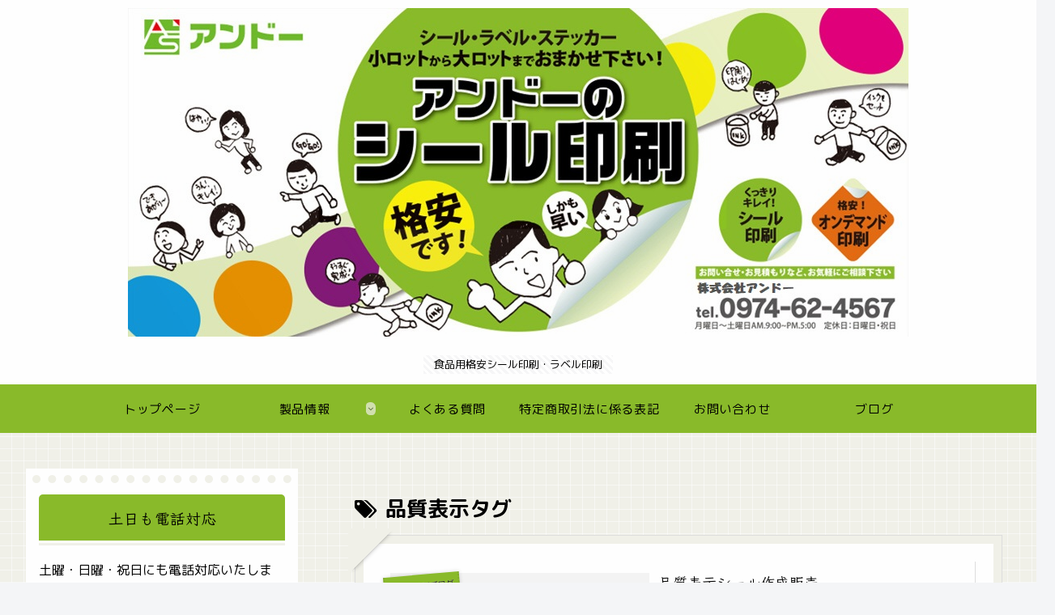

--- FILE ---
content_type: text/css
request_url: https://www.seal-printing.com/wp-content/plugins/wp-category-posts-list/static/css/wp-cat-list-light.css?ver=2.0.3&fver=20190430063826
body_size: 389
content:
/** Light Theme
 * @author Swashata <swashata4u@gmail.com>
 * @package WordPress
 * @subpackage WP Category Post List
 * @since 1.0.0
 */

 /*************************
 * THE WIDGET SECTION
 ************************/
/** The li background */
.wp-cpl-theme-0 li {
    border: 1px solid #b9b9b9 !important;
}

/** The thumbnail */
.wp-cpl-theme-0 li span.wp-thumb-overlay {
    background: #e1e1e1 !important;
    border: 1px solid #868686 !important;
}
.wp-cpl-theme-0 li.wp-cpl-sticky span.wp-thumb-overlay {
    background: #ebe56c !important;
    border: 1px solid #cc9900 !important;
}
/** The even and odd */
.wp-cpl-theme-0 li.wp-cpl-even {
    background: #eaeaea !important;
}
.wp-cpl-theme-0 li.wp-cpl-odd {
    background: #fff !important;
}
/** The sticky post */
.wp-cpl-theme-0 li.wp-cpl-sticky {
    background: #fcfecb !important;
    border: 1px solid #f4ec51 !important;
}

/*************************
 * THE SHORTCODE SECTION
 ************************/
/** Main wrap */
.wp-cpl-sc-theme-0 {
    color: #333 !important;
}

.wp-cpl-sc-theme-0 a {
    color: #000033 !important;
}

/** Entry wrap */
.wp-cpl-sc-theme-0 .wp-cpl-sc-post {
    background: #eaeaea !important;
    border: 1px solid #b9b9b9 !important;
}
.wp-cpl-sc-theme-0 .wp-cpl-sc-sticky {
    background: #fcfecb !important;
    border: 1px solid #f4ec51 !important;
}

/** Thumb anchor */
.wp-cpl-sc-theme-0 .wp-cpl-sc-post .wp-cpl-sc-thumba {
    background: #e1e1e1 !important;
}
.wp-cpl-sc-theme-0 .wp-cpl-sc-sticky .wp-cpl-sc-thumba {
    background: #ebe56c !important;
}

/** Post h2 */
.wp-cpl-sc-theme-0 .wp-cpl-sc-post h2 a {
    color: #333366 !important;
}
.wp-cpl-sc-theme-0 .wp-cpl-sc-sticky h2 a {
    color: #666600 !important;
}

/** Post meta box */
.wp-cpl-sc-theme-0 .wp-cpl-sc-post .wp-cpl-sc-meta {
    background: #e1e1e1 !important;
    color: #333 !important;
}
.wp-cpl-sc-theme-0 .wp-cpl-sc-sticky .wp-cpl-sc-meta {
    background: #ebe56c !important;
    color: #333 !important;
}
